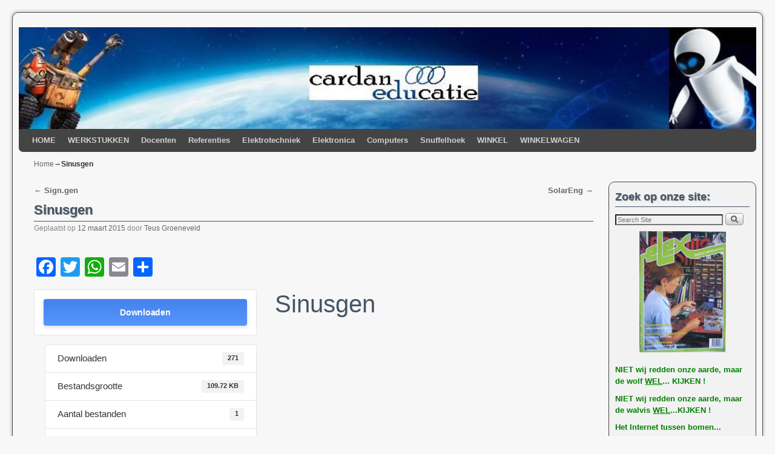

--- FILE ---
content_type: text/html; charset=UTF-8
request_url: https://cardan.nl/download/schema-sinus-generator/
body_size: 17933
content:
<!DOCTYPE html>
<!--[if IE 7]>	<html id="ie7" lang="nl-NL"> <![endif]-->
<!--[if IE 8]>	<html id="ie8" lang="nl-NL"> <![endif]-->
<!--[if IE 9]>	<html id="ie9" lang="nl-NL"> <![endif]-->
<!--[if !(IE 6) | !(IE 7) | !(IE 8) ] | !(IE 9) ><!-->	<html lang="nl-NL"> <!--<![endif]-->
<head>
<meta charset="UTF-8" />
<meta name='viewport' content='width=device-width, initial-scale=1.0, maximum-scale=2.0, user-scalable=yes' />
<title>Sinusgen | </title>

<link rel="profile" href="https://gmpg.org/xfn/11" />
<link rel="pingback" href="https://cardan.nl/xmlrpc.php" />
<!--[if lt IE 9]>
<script src="https://cardan.nl/wp-content/themes/weaver-ii/js/html5.js" type="text/javascript"></script>
<![endif]-->

<script type="text/javascript">var weaverIsMobile=false;var weaverIsSimMobile=false;var weaverIsStacked=false;var weaverThemeWidth=1920;var weaverMenuThreshold=640;var weaverHideMenuBar=false;var weaverMobileDisabled=false;var weaverFlowToBottom=false;var weaverHideTooltip=false;var weaverUseSuperfish=false;</script>
<meta name='robots' content='max-image-preview:large' />
<link rel='dns-prefetch' href='//static.addtoany.com' />
<link rel="alternate" type="application/rss+xml" title=" &raquo; feed" href="https://cardan.nl/feed/" />
<link rel="alternate" type="application/rss+xml" title=" &raquo; reacties feed" href="https://cardan.nl/comments/feed/" />
<link rel="alternate" title="oEmbed (JSON)" type="application/json+oembed" href="https://cardan.nl/wp-json/oembed/1.0/embed?url=https%3A%2F%2Fcardan.nl%2Fdownload%2Fschema-sinus-generator%2F" />
<link rel="alternate" title="oEmbed (XML)" type="text/xml+oembed" href="https://cardan.nl/wp-json/oembed/1.0/embed?url=https%3A%2F%2Fcardan.nl%2Fdownload%2Fschema-sinus-generator%2F&#038;format=xml" />
<style id='wp-img-auto-sizes-contain-inline-css' type='text/css'>
img:is([sizes=auto i],[sizes^="auto," i]){contain-intrinsic-size:3000px 1500px}
/*# sourceURL=wp-img-auto-sizes-contain-inline-css */
</style>
<link rel='stylesheet' id='weaverii-main-style-sheet-css' href='https://cardan.nl/wp-content/themes/weaver-ii/style.min.css?ver=2.1.12' type='text/css' media='all' />
<link rel='stylesheet' id='weaverii-mobile-style-sheet-css' href='https://cardan.nl/wp-content/themes/weaver-ii/style-mobile.min.css?ver=2.1.12' type='text/css' media='all' />
<style id='wp-emoji-styles-inline-css' type='text/css'>

	img.wp-smiley, img.emoji {
		display: inline !important;
		border: none !important;
		box-shadow: none !important;
		height: 1em !important;
		width: 1em !important;
		margin: 0 0.07em !important;
		vertical-align: -0.1em !important;
		background: none !important;
		padding: 0 !important;
	}
/*# sourceURL=wp-emoji-styles-inline-css */
</style>
<link rel='stylesheet' id='wp-block-library-css' href='https://cardan.nl/wp-includes/css/dist/block-library/style.min.css?ver=70369f23ee75bb392fc813f383ae8331' type='text/css' media='all' />
<style id='global-styles-inline-css' type='text/css'>
:root{--wp--preset--aspect-ratio--square: 1;--wp--preset--aspect-ratio--4-3: 4/3;--wp--preset--aspect-ratio--3-4: 3/4;--wp--preset--aspect-ratio--3-2: 3/2;--wp--preset--aspect-ratio--2-3: 2/3;--wp--preset--aspect-ratio--16-9: 16/9;--wp--preset--aspect-ratio--9-16: 9/16;--wp--preset--color--black: #000000;--wp--preset--color--cyan-bluish-gray: #abb8c3;--wp--preset--color--white: #ffffff;--wp--preset--color--pale-pink: #f78da7;--wp--preset--color--vivid-red: #cf2e2e;--wp--preset--color--luminous-vivid-orange: #ff6900;--wp--preset--color--luminous-vivid-amber: #fcb900;--wp--preset--color--light-green-cyan: #7bdcb5;--wp--preset--color--vivid-green-cyan: #00d084;--wp--preset--color--pale-cyan-blue: #8ed1fc;--wp--preset--color--vivid-cyan-blue: #0693e3;--wp--preset--color--vivid-purple: #9b51e0;--wp--preset--gradient--vivid-cyan-blue-to-vivid-purple: linear-gradient(135deg,rgb(6,147,227) 0%,rgb(155,81,224) 100%);--wp--preset--gradient--light-green-cyan-to-vivid-green-cyan: linear-gradient(135deg,rgb(122,220,180) 0%,rgb(0,208,130) 100%);--wp--preset--gradient--luminous-vivid-amber-to-luminous-vivid-orange: linear-gradient(135deg,rgb(252,185,0) 0%,rgb(255,105,0) 100%);--wp--preset--gradient--luminous-vivid-orange-to-vivid-red: linear-gradient(135deg,rgb(255,105,0) 0%,rgb(207,46,46) 100%);--wp--preset--gradient--very-light-gray-to-cyan-bluish-gray: linear-gradient(135deg,rgb(238,238,238) 0%,rgb(169,184,195) 100%);--wp--preset--gradient--cool-to-warm-spectrum: linear-gradient(135deg,rgb(74,234,220) 0%,rgb(151,120,209) 20%,rgb(207,42,186) 40%,rgb(238,44,130) 60%,rgb(251,105,98) 80%,rgb(254,248,76) 100%);--wp--preset--gradient--blush-light-purple: linear-gradient(135deg,rgb(255,206,236) 0%,rgb(152,150,240) 100%);--wp--preset--gradient--blush-bordeaux: linear-gradient(135deg,rgb(254,205,165) 0%,rgb(254,45,45) 50%,rgb(107,0,62) 100%);--wp--preset--gradient--luminous-dusk: linear-gradient(135deg,rgb(255,203,112) 0%,rgb(199,81,192) 50%,rgb(65,88,208) 100%);--wp--preset--gradient--pale-ocean: linear-gradient(135deg,rgb(255,245,203) 0%,rgb(182,227,212) 50%,rgb(51,167,181) 100%);--wp--preset--gradient--electric-grass: linear-gradient(135deg,rgb(202,248,128) 0%,rgb(113,206,126) 100%);--wp--preset--gradient--midnight: linear-gradient(135deg,rgb(2,3,129) 0%,rgb(40,116,252) 100%);--wp--preset--font-size--small: 13px;--wp--preset--font-size--medium: 20px;--wp--preset--font-size--large: 36px;--wp--preset--font-size--x-large: 42px;--wp--preset--spacing--20: 0.44rem;--wp--preset--spacing--30: 0.67rem;--wp--preset--spacing--40: 1rem;--wp--preset--spacing--50: 1.5rem;--wp--preset--spacing--60: 2.25rem;--wp--preset--spacing--70: 3.38rem;--wp--preset--spacing--80: 5.06rem;--wp--preset--shadow--natural: 6px 6px 9px rgba(0, 0, 0, 0.2);--wp--preset--shadow--deep: 12px 12px 50px rgba(0, 0, 0, 0.4);--wp--preset--shadow--sharp: 6px 6px 0px rgba(0, 0, 0, 0.2);--wp--preset--shadow--outlined: 6px 6px 0px -3px rgb(255, 255, 255), 6px 6px rgb(0, 0, 0);--wp--preset--shadow--crisp: 6px 6px 0px rgb(0, 0, 0);}:where(.is-layout-flex){gap: 0.5em;}:where(.is-layout-grid){gap: 0.5em;}body .is-layout-flex{display: flex;}.is-layout-flex{flex-wrap: wrap;align-items: center;}.is-layout-flex > :is(*, div){margin: 0;}body .is-layout-grid{display: grid;}.is-layout-grid > :is(*, div){margin: 0;}:where(.wp-block-columns.is-layout-flex){gap: 2em;}:where(.wp-block-columns.is-layout-grid){gap: 2em;}:where(.wp-block-post-template.is-layout-flex){gap: 1.25em;}:where(.wp-block-post-template.is-layout-grid){gap: 1.25em;}.has-black-color{color: var(--wp--preset--color--black) !important;}.has-cyan-bluish-gray-color{color: var(--wp--preset--color--cyan-bluish-gray) !important;}.has-white-color{color: var(--wp--preset--color--white) !important;}.has-pale-pink-color{color: var(--wp--preset--color--pale-pink) !important;}.has-vivid-red-color{color: var(--wp--preset--color--vivid-red) !important;}.has-luminous-vivid-orange-color{color: var(--wp--preset--color--luminous-vivid-orange) !important;}.has-luminous-vivid-amber-color{color: var(--wp--preset--color--luminous-vivid-amber) !important;}.has-light-green-cyan-color{color: var(--wp--preset--color--light-green-cyan) !important;}.has-vivid-green-cyan-color{color: var(--wp--preset--color--vivid-green-cyan) !important;}.has-pale-cyan-blue-color{color: var(--wp--preset--color--pale-cyan-blue) !important;}.has-vivid-cyan-blue-color{color: var(--wp--preset--color--vivid-cyan-blue) !important;}.has-vivid-purple-color{color: var(--wp--preset--color--vivid-purple) !important;}.has-black-background-color{background-color: var(--wp--preset--color--black) !important;}.has-cyan-bluish-gray-background-color{background-color: var(--wp--preset--color--cyan-bluish-gray) !important;}.has-white-background-color{background-color: var(--wp--preset--color--white) !important;}.has-pale-pink-background-color{background-color: var(--wp--preset--color--pale-pink) !important;}.has-vivid-red-background-color{background-color: var(--wp--preset--color--vivid-red) !important;}.has-luminous-vivid-orange-background-color{background-color: var(--wp--preset--color--luminous-vivid-orange) !important;}.has-luminous-vivid-amber-background-color{background-color: var(--wp--preset--color--luminous-vivid-amber) !important;}.has-light-green-cyan-background-color{background-color: var(--wp--preset--color--light-green-cyan) !important;}.has-vivid-green-cyan-background-color{background-color: var(--wp--preset--color--vivid-green-cyan) !important;}.has-pale-cyan-blue-background-color{background-color: var(--wp--preset--color--pale-cyan-blue) !important;}.has-vivid-cyan-blue-background-color{background-color: var(--wp--preset--color--vivid-cyan-blue) !important;}.has-vivid-purple-background-color{background-color: var(--wp--preset--color--vivid-purple) !important;}.has-black-border-color{border-color: var(--wp--preset--color--black) !important;}.has-cyan-bluish-gray-border-color{border-color: var(--wp--preset--color--cyan-bluish-gray) !important;}.has-white-border-color{border-color: var(--wp--preset--color--white) !important;}.has-pale-pink-border-color{border-color: var(--wp--preset--color--pale-pink) !important;}.has-vivid-red-border-color{border-color: var(--wp--preset--color--vivid-red) !important;}.has-luminous-vivid-orange-border-color{border-color: var(--wp--preset--color--luminous-vivid-orange) !important;}.has-luminous-vivid-amber-border-color{border-color: var(--wp--preset--color--luminous-vivid-amber) !important;}.has-light-green-cyan-border-color{border-color: var(--wp--preset--color--light-green-cyan) !important;}.has-vivid-green-cyan-border-color{border-color: var(--wp--preset--color--vivid-green-cyan) !important;}.has-pale-cyan-blue-border-color{border-color: var(--wp--preset--color--pale-cyan-blue) !important;}.has-vivid-cyan-blue-border-color{border-color: var(--wp--preset--color--vivid-cyan-blue) !important;}.has-vivid-purple-border-color{border-color: var(--wp--preset--color--vivid-purple) !important;}.has-vivid-cyan-blue-to-vivid-purple-gradient-background{background: var(--wp--preset--gradient--vivid-cyan-blue-to-vivid-purple) !important;}.has-light-green-cyan-to-vivid-green-cyan-gradient-background{background: var(--wp--preset--gradient--light-green-cyan-to-vivid-green-cyan) !important;}.has-luminous-vivid-amber-to-luminous-vivid-orange-gradient-background{background: var(--wp--preset--gradient--luminous-vivid-amber-to-luminous-vivid-orange) !important;}.has-luminous-vivid-orange-to-vivid-red-gradient-background{background: var(--wp--preset--gradient--luminous-vivid-orange-to-vivid-red) !important;}.has-very-light-gray-to-cyan-bluish-gray-gradient-background{background: var(--wp--preset--gradient--very-light-gray-to-cyan-bluish-gray) !important;}.has-cool-to-warm-spectrum-gradient-background{background: var(--wp--preset--gradient--cool-to-warm-spectrum) !important;}.has-blush-light-purple-gradient-background{background: var(--wp--preset--gradient--blush-light-purple) !important;}.has-blush-bordeaux-gradient-background{background: var(--wp--preset--gradient--blush-bordeaux) !important;}.has-luminous-dusk-gradient-background{background: var(--wp--preset--gradient--luminous-dusk) !important;}.has-pale-ocean-gradient-background{background: var(--wp--preset--gradient--pale-ocean) !important;}.has-electric-grass-gradient-background{background: var(--wp--preset--gradient--electric-grass) !important;}.has-midnight-gradient-background{background: var(--wp--preset--gradient--midnight) !important;}.has-small-font-size{font-size: var(--wp--preset--font-size--small) !important;}.has-medium-font-size{font-size: var(--wp--preset--font-size--medium) !important;}.has-large-font-size{font-size: var(--wp--preset--font-size--large) !important;}.has-x-large-font-size{font-size: var(--wp--preset--font-size--x-large) !important;}
/*# sourceURL=global-styles-inline-css */
</style>

<style id='classic-theme-styles-inline-css' type='text/css'>
/*! This file is auto-generated */
.wp-block-button__link{color:#fff;background-color:#32373c;border-radius:9999px;box-shadow:none;text-decoration:none;padding:calc(.667em + 2px) calc(1.333em + 2px);font-size:1.125em}.wp-block-file__button{background:#32373c;color:#fff;text-decoration:none}
/*# sourceURL=/wp-includes/css/classic-themes.min.css */
</style>
<link rel='stylesheet' id='contact-form-7-css' href='https://cardan.nl/wp-content/plugins/contact-form-7/includes/css/styles.css?ver=6.1.4' type='text/css' media='all' />
<link rel='stylesheet' id='wpdm-fonticon-css' href='https://cardan.nl/wp-content/plugins/download-manager/assets/wpdm-iconfont/css/wpdm-icons.css?ver=70369f23ee75bb392fc813f383ae8331' type='text/css' media='all' />
<link rel='stylesheet' id='wpdm-front-css' href='https://cardan.nl/wp-content/plugins/download-manager/assets/css/front.min.css?ver=70369f23ee75bb392fc813f383ae8331' type='text/css' media='all' />
<link rel='stylesheet' id='slideshow-jquery-image-gallery-stylesheet_functional-css' href='https://cardan.nl/wp-content/plugins/slideshow-jquery-image-gallery/style/SlideshowPlugin/functional.css?ver=2.3.1' type='text/css' media='all' />
<link rel='stylesheet' id='slideshow-jquery-image-gallery-ajax-stylesheet_style-light-css' href='https://cardan.nl/wp-admin/admin-ajax.php?action=slideshow_jquery_image_gallery_load_stylesheet&#038;style=style-light&#038;ver=2.3.1' type='text/css' media='all' />
<link rel='stylesheet' id='slideshow-jquery-image-gallery-ajax-stylesheet_style-dark-css' href='https://cardan.nl/wp-admin/admin-ajax.php?action=slideshow_jquery_image_gallery_load_stylesheet&#038;style=style-dark&#038;ver=2.3.1' type='text/css' media='all' />
<link rel='stylesheet' id='slideshow-jquery-image-gallery-ajax-stylesheet_slideshow-jquery-image-gallery-custom-styles_1-css' href='https://cardan.nl/wp-admin/admin-ajax.php?action=slideshow_jquery_image_gallery_load_stylesheet&#038;style=slideshow-jquery-image-gallery-custom-styles_1&#038;ver=1425214999' type='text/css' media='all' />
<link rel='stylesheet' id='pac-styles-css' href='https://cardan.nl/wp-content/plugins/woocommerce-product-archive-customiser/assets/css/pac.css?ver=70369f23ee75bb392fc813f383ae8331' type='text/css' media='all' />
<link rel='stylesheet' id='pac-layout-styles-css' href='https://cardan.nl/wp-content/plugins/woocommerce-product-archive-customiser/assets/css/layout.css?ver=70369f23ee75bb392fc813f383ae8331' type='text/css' media='only screen and (min-width: 768px)' />
<link rel='stylesheet' id='pdc-layout-styles-css' href='https://cardan.nl/wp-content/plugins/woocommerce-product-details-customiser/assets/css/layout.css?ver=70369f23ee75bb392fc813f383ae8331' type='text/css' media='only screen and (min-width: 768px)' />
<link rel='stylesheet' id='woocommerce-layout-css' href='https://cardan.nl/wp-content/plugins/woocommerce/assets/css/woocommerce-layout.css?ver=10.3.7' type='text/css' media='all' />
<link rel='stylesheet' id='woocommerce-smallscreen-css' href='https://cardan.nl/wp-content/plugins/woocommerce/assets/css/woocommerce-smallscreen.css?ver=10.3.7' type='text/css' media='only screen and (max-width: 768px)' />
<link rel='stylesheet' id='woocommerce-general-css' href='https://cardan.nl/wp-content/plugins/woocommerce/assets/css/woocommerce.css?ver=10.3.7' type='text/css' media='all' />
<style id='woocommerce-inline-inline-css' type='text/css'>
.woocommerce form .form-row .required { visibility: visible; }
/*# sourceURL=woocommerce-inline-inline-css */
</style>
<link rel='stylesheet' id='brands-styles-css' href='https://cardan.nl/wp-content/plugins/woocommerce/assets/css/brands.css?ver=10.3.7' type='text/css' media='all' />
<link rel='stylesheet' id='addtoany-css' href='https://cardan.nl/wp-content/plugins/add-to-any/addtoany.min.css?ver=1.16' type='text/css' media='all' />
<script type="text/javascript" src="https://cardan.nl/wp-includes/js/jquery/jquery.min.js?ver=3.7.1" id="jquery-core-js"></script>
<script type="text/javascript" src="https://cardan.nl/wp-includes/js/jquery/jquery-migrate.min.js?ver=3.4.1" id="jquery-migrate-js"></script>
<script type="text/javascript" id="addtoany-core-js-before">
/* <![CDATA[ */
window.a2a_config=window.a2a_config||{};a2a_config.callbacks=[];a2a_config.overlays=[];a2a_config.templates={};a2a_localize = {
	Share: "Delen",
	Save: "Opslaan",
	Subscribe: "Inschrijven",
	Email: "E-mail",
	Bookmark: "Bookmark",
	ShowAll: "Alles weergeven",
	ShowLess: "Niet alles weergeven",
	FindServices: "Vind dienst(en)",
	FindAnyServiceToAddTo: "Vind direct een dienst om aan toe te voegen",
	PoweredBy: "Mede mogelijk gemaakt door",
	ShareViaEmail: "Delen per e-mail",
	SubscribeViaEmail: "Abonneren via e-mail",
	BookmarkInYourBrowser: "Bookmark in je browser",
	BookmarkInstructions: "Druk op Ctrl+D of \u2318+D om deze pagina te bookmarken",
	AddToYourFavorites: "Voeg aan je favorieten toe",
	SendFromWebOrProgram: "Stuur vanuit elk e-mailadres of e-mail programma",
	EmailProgram: "E-mail programma",
	More: "Meer&#8230;",
	ThanksForSharing: "Bedankt voor het delen!",
	ThanksForFollowing: "Dank voor het volgen!"
};


//# sourceURL=addtoany-core-js-before
/* ]]> */
</script>
<script type="text/javascript" defer src="https://static.addtoany.com/menu/page.js" id="addtoany-core-js"></script>
<script type="text/javascript" defer src="https://cardan.nl/wp-content/plugins/add-to-any/addtoany.min.js?ver=1.1" id="addtoany-jquery-js"></script>
<script type="text/javascript" src="https://cardan.nl/wp-content/plugins/download-manager/assets/js/wpdm.min.js?ver=70369f23ee75bb392fc813f383ae8331" id="wpdm-frontend-js-js"></script>
<script type="text/javascript" id="wpdm-frontjs-js-extra">
/* <![CDATA[ */
var wpdm_url = {"home":"https://cardan.nl/","site":"https://cardan.nl/","ajax":"https://cardan.nl/wp-admin/admin-ajax.php"};
var wpdm_js = {"spinner":"\u003Ci class=\"wpdm-icon wpdm-sun wpdm-spin\"\u003E\u003C/i\u003E","client_id":"27c6b075aa67660294b0e1a4af5aefea"};
var wpdm_strings = {"pass_var":"Wachtwoord geverifieerd!","pass_var_q":"Klik op de volgende knop om te beginnen met downloaden.","start_dl":"Start download"};
//# sourceURL=wpdm-frontjs-js-extra
/* ]]> */
</script>
<script type="text/javascript" src="https://cardan.nl/wp-content/plugins/download-manager/assets/js/front.min.js?ver=3.3.40" id="wpdm-frontjs-js"></script>
<script type="text/javascript" src="https://cardan.nl/wp-content/plugins/woocommerce/assets/js/jquery-blockui/jquery.blockUI.min.js?ver=2.7.0-wc.10.3.7" id="wc-jquery-blockui-js" defer="defer" data-wp-strategy="defer"></script>
<script type="text/javascript" src="https://cardan.nl/wp-content/plugins/woocommerce/assets/js/js-cookie/js.cookie.min.js?ver=2.1.4-wc.10.3.7" id="wc-js-cookie-js" defer="defer" data-wp-strategy="defer"></script>
<script type="text/javascript" id="woocommerce-js-extra">
/* <![CDATA[ */
var woocommerce_params = {"ajax_url":"/wp-admin/admin-ajax.php","wc_ajax_url":"/?wc-ajax=%%endpoint%%","i18n_password_show":"Show password","i18n_password_hide":"Hide password"};
//# sourceURL=woocommerce-js-extra
/* ]]> */
</script>
<script type="text/javascript" src="https://cardan.nl/wp-content/plugins/woocommerce/assets/js/frontend/woocommerce.min.js?ver=10.3.7" id="woocommerce-js" defer="defer" data-wp-strategy="defer"></script>
<link rel="https://api.w.org/" href="https://cardan.nl/wp-json/" /><link rel="canonical" href="https://cardan.nl/download/schema-sinus-generator/" />
		<script type="text/javascript">
			var _statcounter = _statcounter || [];
			_statcounter.push({"tags": {"author": "cardano"}});
		</script>
		
<!-- This site is using Weaver II 2.1.12 (61) subtheme: Shadows -->
<style type="text/css">
/* Weaver II styles - Version 61 */
a {color:#666666;}
a:visited {color:#555555;}
a:hover {color:#4448BD;}
.entry-title a {color:#445566;}
.entry-title a {text-shadow:1px 1px 1px #999;}
.entry-title a:visited {color:#445566;}
.entry-title a:visited {text-shadow:1px 1px 1px #999;}
.entry-title a:hover {text-shadow:1px 1px 1px #999;}
.entry-meta a, .entry-utility a {color:#666666;}
.entry-meta a:visited, .entry-utility a:visited {color:#555555;}
.entry-meta a:hover, .entry-utility a:hover {color:#4448BD;}
.widget-area a {color:#666666;}
.widget-area a:visited {color:#555555;}
.widget-area a:hover {color:#4448BD;}
#wrapper {border: 1px solid #444444;}
#sidebar_primary,#sidebar_right,#sidebar_left,.sidebar_top,.sidebar_bottom,.sidebar_extra,#first,#second,#third,#fourth, .mobile_widget_area {border: 1px solid #444444;}
#wrapper, #branding, #colophon, .commentlist li.comment, #respond, #sidebar_primary,#sidebar_right,#sidebar_left,.sidebar_top,.sidebar_bottom,.sidebar_extra,#first,#second,#third,#fourth,.mobile_widget_area {-moz-border-radius: 10px; -webkit-border-radius: 10px; border-radius: 10px;}
#sidebar_wrap_right.right-1-col,#sidebar_wrap_right.right-2-col,#sidebar_wrap_right.right-2-col-bottom,
#sidebar_wrap_left.left-1-col,#sidebar_wrap_left.left-2-col,#sidebar_wrap_left.left-2-col-bottom,#sidebar_wrap_left,#sidebar_wrap_right
{-moz-border-radius: 10px; -webkit-border-radius: 10px; border-radius: 10px;}
.commentlist li.comment .comment-meta {-moz-border-radius-topleft: 7px; -moz-border-radius-topright: 7px;
 -webkit-border-top-left-radius: 7px; -webkit-border-top-right-radius: 7px; border-top-left-radius: 7px; border-top-right-radius: 7px;}
#access {-moz-border-radius-bottomleft: 7px; -moz-border-radius-bottomright: 7px;
 -webkit-border-bottom-left-radius: 7px; -webkit-border-bottom-right-radius: 7px; border-bottom-left-radius: 7px; border-bottom-right-radius: 7px;}
#access2 {-moz-border-radius-topleft: 7px; -moz-border-radius-topright: 7px;
 -webkit-border-top-left-radius: 7px; -webkit-border-top-right-radius: 7px; border-top-left-radius: 7px; border-top-right-radius: 7px;}
#wrapper {-webkit-box-shadow: 0 0 3px 3px rgba(0,0,0,0.25); -moz-box-shadow: 0 0 3px 3px rgba(0,0,0,0.25); box-shadow: 0 0 3px 3px rgba(127,127,127,0.25);}
#wrapper{max-width:1920px;}
#sidebar_primary,.mobile_widget_area {background-color:#F2F2F2;}
#sidebar_right {background-color:#F2F2F2;}
#sidebar_left {background-color:#F2F2F2;}
.sidebar_top,.sidebar_extra {background-color:#F2F2F2;}
.sidebar_bottom {background-color:#F2F2F2;}
#first,#second,#third,#fourth {background-color:transparent;}
.widget {background-color:transparent;}
#container_wrap.right-1-col{width:80.000%;} #sidebar_wrap_right.right-1-col{width:20.000%;} 
#container_wrap.right-2-col, #container_wrap.right-2-col-bottom{width:80.000%;} #sidebar_wrap_right.right-2-col, #sidebar_wrap_right.right-2-col-bottom{width:20.000%;}
#container_wrap.left-1-col{width:80.000%;} #sidebar_wrap_left.left-1-col{width:20.000%;}
#container_wrap.left-2-col, #container_wrap.left-2-col-bottom{width:80.000%;} #sidebar_wrap_left.left-2-col,#sidebar_wrap_left.left-2-col-bottom{width:20.000%;}
#container_wrap{width:60.000%;} #sidebar_wrap_left{width:20.000%;} #sidebar_wrap_right{width:20.000%;}
#sidebar_wrap_2_left_left, #sidebar_wrap_2_right_left {width:54.000%;margin-right:1%;}
#sidebar_wrap_2_left_right, #sidebar_wrap_2_right_right {width:45.000%;}
@media only screen and (max-width:640px) { /* header widget area mobile rules */
} /* end mobile rules */
#main {padding: 10px 0 0 0;}
#site-description {font-size:200.000%;}
#site-info {width:80%;}
.menu_bar a, .mobile_menu_bar a {font-weight:bold;}
.menu_bar, .menu_bar a,.menu_bar a:visited,.mobile_menu_bar a {color:#D0D0D0;}
.menu_bar li:hover > a, .menu_bar a:focus {background-color:#4239BF;}
.menu_bar li:hover > a, .menu_bar a:focus {color:#888888;}
.menu_bar ul ul a {background-color:#4F4F4F;}
.menu_bar ul ul a,.menu_bar ul ul a:visited {color:#D0D0D0;}
.menu_bar ul ul :hover > a {background-color:#222222;}
.menu_bar ul ul :hover > a {color:#888888;}
.menu_bar, .mobile_menu_bar, .menu-add {background-color:#444444;}
.mobile-menu-link {border-color:#D0D0D0;}
.widget-area .menu-vertical,.menu-vertical {clear:both;background-color:transparent;margin:0;width:100%;overflow:hidden;border-bottom:3px solid #D0D0D0;border-top:1px solid #D0D0D0;}
.widget-area .menu-vertical ul, .menu-vertical ul {margin: 0; padding: 0; list-style-type: none;  list-style-image:none;font-family: inherit;}
.widget-area .menu-vertical li a, .widget-area .menu-vertical a:visited, .menu-vertical li a, .menu-vertical a:visited {
color: #D0D0D0;  background-color: #444444; display: block !important; padding: 5px 10px; text-decoration: none; border-top:2px solid #D0D0D0;}
.widget-area .menu-vertical a:hover,.widget-area .menu-vertical a:focus, .menu-vertical a:hover,.menu-vertical a:focus {
color: #888888; background-color: #4239BF;text-decoration: none;}
.widget-area .menu-vertical ul ul li, .menu-vertical ul ul li { margin: 0; }
.widget-area .menu-vertical ul ul a,.menu-vertical ul ul a {color: #D0D0D0; background-color: #444444;
 display: block; padding: 4px 5px 4px 25px; text-decoration: none;border:0;
 border-top:1px solid #D0D0D0;}
.widget-area .menu-vertical ul ul a:hover,#wrap-header .menu-vertical ul ul a:hover,#wrap-header .menu-vertical ul a:hover {color: #888888; background-color: #4239BF; text-decoration: none;}
.widget-area .menu-vertical ul ul ul a,.menu-vertical ul ul ul a {padding: 4px 5px 4px 35px;}
.widget-area .menu-vertical ul ul ul a,.menu-vertical ul ul ul ul a {padding: 4px 5px 4px 45px;}
.widget-area .menu-vertical ul ul ul ul a,.menu-vertical ul ul ul ul ul a {padding: 4px 5px 4px 55px;}
.menu_bar .current_page_item > a, .menu_bar .current-menu-item > a, .menu_bar .current-cat > a, .menu_bar .current_page_ancestor > a,.menu_bar .current-category-ancestor > a, .menu_bar .current-menu-ancestor > a, .menu_bar .current-menu-parent > a, .menu_bar .current-category-parent > a,.menu-vertical .current_page_item > a, .menu-vertical .current-menu-item > a, .menu-vertical .current-cat > a, .menu-vertical .current_page_ancestor > a, .menu-vertical .current-category-ancestor > a, .menu-vertical .current-menu-ancestor > a, .menu-vertical .current-menu-parent > a, .menu-vertical .current-category-parent > a,.widget-area .menu-vertical .current_page_item > a, .widget-area .menu-vertical .current-menu-item > a, .widget-area .menu-vertical .current-cat > a, .widget-area .menu-vertical .current_page_ancestor > a {color:#FFFFFE !important;}
.entry-title {border-bottom: 1px solid #445566;}
#content, .entry-content h1, .entry-content h2 {color:#333333;}
#content h1, #content h2, #content h3, #content h4, #content h5, #content h6, #content dt, #content th,
h1, h2, h3, h4, h5, h6,#author-info h2 {color:#445566;}
#content h1.entry-title {color:#445566;}
#content h1.entry-title {text-shadow:1px 1px 1px #999;}
.commentlist li.comment, #respond {background-color:transparent;}
.wp-caption p.wp-caption-text, #content .gallery .gallery-caption,.entry-attachment .entry-caption {color:#333333;}
#content img.size-full, #content img.size-large, #content img.size-medium, #content img.size-thumbnail, #content .attachment-thumbnail, #content .gallery img,#content .gallery-thumb img,.entry-attachment img, #content .wp-caption img, #content img.wp-post-image,#content img[class*="wp-image-"],#author-avatar img,img.avatar {background-color:transparent;}
.home .sticky, #container.page-with-posts .sticky, #container.index-posts .sticky {background-color:#E3E3E3;}
.entry-meta, .entry-content label, .entry-utility {color:#888888;}
body {font-size:11px;}
body {font-family:Arial,Helvetica,sans-serif;}
body {background-color:#F7F7F7;}
body {color:#333333;}
#wrapper {background-color:#F7F7F7;}
#main {background-color:#F7F7F7;}
#container {background-color:transparent;}
#content {background-color:#F7F7F7;}
#content .post,.post {background-color:transparent;}
#branding {background-color:transparent;}
#colophon {background-color:#F7F7F7;}
hr {background-color:#444444;}
.entry-meta {background-color:transparent;}
.entry-utility {background-color:transparent;}
input, textarea, ins, pre {background-color:#F0F0F0;}
.widget {color:#333333;}
.widget-title {border-bottom: 1px solid #445566; margin-bottom:5px;padding-bottom:3px;}
.widget-title, .widget_search label, #wp-calendar caption {color: #445566;}
.widget-title{text-shadow:1px 1px 1px #999; font-size:140%;margin-bottom:10px; }
#site-title a {color:#000000;}
#site-title, #site-title a{text-shadow:1px 1px 1px #999;}
#site-description {color:#666666;}
/* Weaver II Mobile Device Options */
.weaver-any-mobile  #main a, .weaver-any-mobile  #mobile-widget-area a, .weaver-any-mobile  .sidebar_top a, .weaver-any-mobile  .sidebar_bottom a, .weaver-any-mobile  .sidebar_extra a {text-decoration: underline !important;}
@media only screen and (max-width:768px) and (orientation:portrait) {body {padding: 0px !important;}}
@media only screen and (max-width:640px) {
#main a, #mobile-widget-area a, .sidebar_top a, .sidebar_bottom a, .sidebar_extra a{text-decoration: underline !important;}
}
@media only screen and (max-width: 580px) {
}

/* end Weaver II CSS */
</style> <!-- end of main options style section -->


<!--[if lte IE 8]>
<style type="text/css" media="screen">
#content img.size-thumbnail,#content img.size-medium,#content img.size-large,#content img.size-full,#content img.attachment-thumbnail,
#content img.wp-post-image,img.avatar,.format-chat img.format-chat-icon,
#wrapper,#branding,#colophon,#content, #content .post,
#sidebar_primary,#sidebar_right,#sidebar_left,.sidebar_top,.sidebar_bottom,.sidebar_extra,
#first,#second,#third,#fourth,
#commentform input:focus,#commentform textarea:focus,#respond input#submit {
		behavior: url(https://cardan.nl/wp-content/themes/weaver-ii/js/PIE/PIE.php) !important; position:relative;
}
</style>
<![endif]-->

<!-- End of Weaver II options -->
	<noscript><style>.woocommerce-product-gallery{ opacity: 1 !important; }</style></noscript>
	<link rel='stylesheet' id='wc-blocks-style-css' href='https://cardan.nl/wp-content/plugins/woocommerce/assets/client/blocks/wc-blocks.css?ver=wc-10.3.7' type='text/css' media='all' />
<link rel='stylesheet' id='daves-wordpress-live-search-css' href='https://cardan.nl/wp-content/plugins/daves-wordpress-live-search/css/daves-wordpress-live-search_default_gray.css?ver=70369f23ee75bb392fc813f383ae8331' type='text/css' media='all' />
<style type="text/css">
.woocommerce a.button, .woocommerce button.button, .woocommerce input.button, .woocommerce #respond input#submit, .woocommerce #content input.button, .woocommerce-page a.button, .woocommerce-page button.button, .woocommerce-page input.button, .woocommerce-page #respond input#submit, .woocommerce-page #content input.button {
    font-weight: ;
    border-radius: 6px;
    color: #000000;
    border: 0px solid #0C41C9;
    background: -moz-linear-gradient(center top , #ffffff 0%, #ffffff 100%) repeat scroll 0% 0% transparent;
}

.woocommerce a.button:hover, .woocommerce button.button:hover, .woocommerce input.button:hover, .woocommerce #respond input#submit:hover, .woocommerce #content input.button:hover, .woocommerce-page a.button:hover, .woocommerce-page button.button:hover, .woocommerce-page input.button:hover, .woocommerce-page #respond input#submit:hover, .woocommerce-page #content input.button:hover {
    background: -moz-linear-gradient(center top , #ffffff 0%, #ffffff 100%) repeat scroll 0% 0% transparent;
}

.woocommerce span.onsale, .woocommerce-page span.onsale {
    background: -moz-linear-gradient(center top , #ffffff 0%, #ffffff 100%) repeat scroll 0% 0% transparent;
}
.woocommerce ul.products li.product .price, .woocommerce-page ul.products li.product .price {
    color: #0A7313;
	font-size: 14px;
    font-weight: regular;
}
.woocommerce ul.products li.product a img, .woocommerce-page ul.products li.product a img {
    box-shadow: 0px 1px 2px 0px {{si_box_shadow_color}};
}
.woocommerce .star-rating, .woocommerce-page .star-rating {
color: #ffffff;
font-weight:normal;
}
.woocommerce ul.products li.product h3, .woocommerce-page ul.products li.product h3 {
	color: #232085;
	font-size: 13px;
	font-weight: bold;
}
.woocommerce .products ul, .woocommerce ul.products, .woocommerce-page .products ul, .woocommerce-page ul.products {
border: 2px solid #575759;
padding: 10px 10px 10px 10px;
background-color: #F5F5F5;
border-radius: 10px;
}

.woocommerce div.product .product_title, .woocommerce #content div.product .product_title, .woocommerce-page div.product .product_title, .woocommerce-page #content div.product .product_title {
	color: #071C87;
	font-size: 18px;
	font-weight: bold;
}
.woocommerce div.product span.price, .woocommerce div.product p.price, .woocommerce #content div.product span.price, .woocommerce #content div.product p.price, .woocommerce-page div.product span.price, .woocommerce-page div.product p.price, .woocommerce-page #content div.product span.price, .woocommerce-page #content div.product p.price {
    color: #053D04;
    font-size: 18px;
	font-weight: normal;
}
.woocommerce .woocommerce-tabs {
	color: #ffffff;
	width: 20%;
	height: 20%;
	background-color: #ED3752;
	border: 5px solid #ffffff;
	border-radius: 5px;
	padding: 10px 10px 10px 10px;
}
.woocommerce div.product .woocommerce-tabs ul.tabs li, .woocommerce #content div.product .woocommerce-tabs ul.tabs li, .woocommerce-page div.product .woocommerce-tabs ul.tabs li, .woocommerce-page #content div.product .woocommerce-tabs ul.tabs li {
    border: 1px solid #ffffff;
    background: -moz-linear-gradient(center top , #ffffff 0%, #ffffff 100%) repeat scroll 0% 0% transparent;
	height: 10px;
}
.woocommerce #content div.product div.images, .woocommerce div.product div.images, .woocommerce-page #content div.product div.images, .woocommerce-page div.product div.images {
    float: left;
    width: 25%;
	height: 25%;
}
.woocommerce #review_form #respond p, .woocommerce-page #review_form #respond p {
	color: #ffffff;
	font-weight: ;
	font-size: 0px;
}
.woocommerce p.stars a.star-1, .woocommerce-page p.stars a.star-1, .woocommerce p.stars a.star-2, .woocommerce-page p.stars a.star-2,.woocommerce p.stars a.star-3, .woocommerce-page p.stars a.star-3,.woocommerce p.stars a.star-4, .woocommerce-page p.stars a.star-4,.woocommerce p.stars a.star-5, .woocommerce-page p.stars a.star-5 {

color: #ffffff;
font-size: 0px;
font-weight: normal;
}

</style>
		<style type="text/css" id="wp-custom-css">
			/*
Je kunt hier je eigen CSS toevoegen.

Klik op het help icoon om meer te leren.
*/

h2.woocommerce-loop-product__title {
min-height: 45px;
font-size: 13px !important;
}		</style>
		<meta name="generator" content="WordPress Download Manager 3.3.40" />
                <style>
        /* WPDM Link Template Styles */        </style>
                <style>

            :root {
                --color-primary: #4a8eff;
                --color-primary-rgb: 74, 142, 255;
                --color-primary-hover: #4a8eff;
                --color-primary-active: #4a8eff;
                --clr-sec: #6c757d;
                --clr-sec-rgb: 108, 117, 125;
                --clr-sec-hover: #6c757d;
                --clr-sec-active: #6c757d;
                --color-secondary: #6c757d;
                --color-secondary-rgb: 108, 117, 125;
                --color-secondary-hover: #6c757d;
                --color-secondary-active: #6c757d;
                --color-success: #18ce0f;
                --color-success-rgb: 24, 206, 15;
                --color-success-hover: #18ce0f;
                --color-success-active: #18ce0f;
                --color-info: #2CA8FF;
                --color-info-rgb: 44, 168, 255;
                --color-info-hover: #2CA8FF;
                --color-info-active: #2CA8FF;
                --color-warning: #FFB236;
                --color-warning-rgb: 255, 178, 54;
                --color-warning-hover: #FFB236;
                --color-warning-active: #FFB236;
                --color-danger: #ff5062;
                --color-danger-rgb: 255, 80, 98;
                --color-danger-hover: #ff5062;
                --color-danger-active: #ff5062;
                --color-green: #30b570;
                --color-blue: #0073ff;
                --color-purple: #8557D3;
                --color-red: #ff5062;
                --color-muted: rgba(69, 89, 122, 0.6);
                --wpdm-font: "Sen", -apple-system, BlinkMacSystemFont, "Segoe UI", Roboto, Helvetica, Arial, sans-serif, "Apple Color Emoji", "Segoe UI Emoji", "Segoe UI Symbol";
            }

            .wpdm-download-link.btn.btn-primary {
                border-radius: 4px;
            }


        </style>
        </head>

<body data-rsssl=1 class="wp-singular wpdmpro-template-default single single-wpdmpro postid-4086 wp-theme-weaver-ii theme-weaver-ii wc-pac-hide-sale-flash wc-pac-hide-product-count wc-pac-hide-product-sorting wc-pac-hide-add-to-cart wc-pac-hide-rating collateral-product-columns-5 woocommerce-no-js single-author singular not-logged-in weaver-desktop weaver-mobile-smart-nostack">
<a href="#page-bottom" id="page-top">&darr;</a> <!-- add custom CSS to use this page-bottom link -->
<div id="wrapper" class="hfeed">
<div id="wrap-header">
	<header id="branding" role="banner"><div id="branding-content">
		<div id="site-logo"></div>
		<div id="site-logo-link" onclick="location.href='https://cardan.nl/';"></div>

		<div class="title-description title-description-xhtml">
			<h1 id="site-title" ><span><a href="https://cardan.nl/" title="" rel="home"></a></span></h1>
			<h2 id="site-description"> </h2>
		</div>
		<div id="header_image">
                              <img src="https://cardan.nl/wp-content/uploads/cropped-CARDAN-Kopafbeelding1.jpg" width="1023" height="141" alt="" />
        		</div><!-- #header_image -->
	</div></header><!-- #branding-content, #branding -->
<div id="wrap-bottom-menu">
<div id="mobile-bottom-nav" class="mobile_menu_bar" style="padding:5px 10px 5px 10px;clear:both;">
	<div style="margin-bottom:20px;">
<span class="mobile-home-link">
	<a href="https://cardan.nl/" title="" rel="home">Home</a></span>
	<span class="mobile-menu-link"><a href="javascript:void(null);" onclick="weaverii_ToggleMenu(document.getElementById('nav-bottom-menu'), this, 'Menu &darr;', 'Menu &uarr;')">Menu &darr;</a></span></div>
</div>
		<div class="skip-link"><a class="assistive-text" href="#content" title="">Spring naar de primaire inhoud</a></div>
			<div class="skip-link"><a class="assistive-text" href="#sidebar_primary" title="">Spring naar de secundaire inhoud</a></div>
				<div id="nav-bottom-menu"><nav id="access" class="menu_bar" role="navigation">
<div class="menu"><ul id="menu-cardan-educatie" class="menu"><li id="menu-item-442" class="menu-item menu-item-type-post_type menu-item-object-page menu-item-home menu-item-has-children menu-item-442"><a href="https://cardan.nl/">HOME</a>
<ul class="sub-menu">
	<li id="menu-item-6506" class="menu-item menu-item-type-post_type menu-item-object-page menu-item-6506"><a href="https://cardan.nl/docenten/contact/">CONTACT</a></li>
</ul>
</li>
<li id="menu-item-611" class="menu-item menu-item-type-post_type menu-item-object-page menu-item-has-children menu-item-611"><a href="https://cardan.nl/werkstukken/">WERKSTUKKEN</a>
<ul class="sub-menu">
	<li id="menu-item-6267" class="menu-item menu-item-type-post_type menu-item-object-page menu-item-has-children menu-item-6267"><a href="https://cardan.nl/spellen/">Spellen</a>
	<ul class="sub-menu">
		<li id="menu-item-6158" class="menu-item menu-item-type-post_type menu-item-object-page menu-item-6158"><a href="https://cardan.nl/zenuwspiraal/">ZenuwSpiraal</a></li>
		<li id="menu-item-1483" class="menu-item menu-item-type-post_type menu-item-object-page menu-item-1483"><a href="https://cardan.nl/werkstukken/pim-pam-pet/">PimPamPet</a></li>
		<li id="menu-item-962" class="menu-item menu-item-type-post_type menu-item-object-page menu-item-962"><a href="https://cardan.nl/werkstukken/dobbelsteen/">Dobbelsteen</a></li>
	</ul>
</li>
	<li id="menu-item-6266" class="menu-item menu-item-type-post_type menu-item-object-page menu-item-has-children menu-item-6266"><a href="https://cardan.nl/allerlei/">Allerlei</a>
	<ul class="sub-menu">
		<li id="menu-item-7001" class="menu-item menu-item-type-post_type menu-item-object-page menu-item-7001"><a href="https://cardan.nl/liefdesmeter/">LiefdesMeter  / LoveMeter (NIEUW !!!)</a></li>
		<li id="menu-item-963" class="menu-item menu-item-type-post_type menu-item-object-page menu-item-963"><a href="https://cardan.nl/werkstukken/kerstboom/">Kerstboom</a></li>
		<li id="menu-item-968" class="menu-item menu-item-type-post_type menu-item-object-page menu-item-968"><a href="https://cardan.nl/werkstukken/sfeerlicht/">Sfeerlicht</a></li>
		<li id="menu-item-964" class="menu-item menu-item-type-post_type menu-item-object-page menu-item-964"><a href="https://cardan.nl/werkstukken/looplicht-groot/">Looplicht</a></li>
		<li id="menu-item-970" class="menu-item menu-item-type-post_type menu-item-object-page menu-item-970"><a href="https://cardan.nl/werkstukken/sneltester/">SnelTester</a></li>
		<li id="menu-item-965" class="menu-item menu-item-type-post_type menu-item-object-page menu-item-965"><a href="https://cardan.nl/werkstukken/morsezender/">MorseZender</a></li>
		<li id="menu-item-969" class="menu-item menu-item-type-post_type menu-item-object-page menu-item-969"><a href="https://cardan.nl/werkstukken/sirene/">Sirene</a></li>
		<li id="menu-item-971" class="menu-item menu-item-type-post_type menu-item-object-page menu-item-971"><a href="https://cardan.nl/werkstukken/valentijnshart/">Valentijnshart</a></li>
		<li id="menu-item-966" class="menu-item menu-item-type-post_type menu-item-object-page menu-item-966"><a href="https://cardan.nl/werkstukken/naamplaat/">Naamplaat</a></li>
	</ul>
</li>
</ul>
</li>
<li id="menu-item-609" class="menu-item menu-item-type-post_type menu-item-object-page menu-item-609"><a href="https://cardan.nl/docenten-2/">Docenten</a></li>
<li id="menu-item-610" class="menu-item menu-item-type-post_type menu-item-object-page menu-item-610"><a href="https://cardan.nl/docenten/referenties/">Referenties</a></li>
<li id="menu-item-740" class="menu-item menu-item-type-post_type menu-item-object-page menu-item-740"><a href="https://cardan.nl/elektrotechniek/">Elektrotechniek</a></li>
<li id="menu-item-635" class="menu-item menu-item-type-post_type menu-item-object-page menu-item-has-children menu-item-635"><a href="https://cardan.nl/elektronica/">Elektronica</a>
<ul class="sub-menu">
	<li id="menu-item-954" class="menu-item menu-item-type-post_type menu-item-object-page menu-item-has-children menu-item-954"><a href="https://cardan.nl/elektronica/transistor-schakelingen/">Transistor schakelingen</a>
	<ul class="sub-menu">
		<li id="menu-item-957" class="menu-item menu-item-type-post_type menu-item-object-page menu-item-957"><a href="https://cardan.nl/elektronica/transistor-schakelingen/licht/">Licht</a></li>
		<li id="menu-item-956" class="menu-item menu-item-type-post_type menu-item-object-page menu-item-956"><a href="https://cardan.nl/elektronica/transistor-schakelingen/geluid/">Geluid</a></li>
		<li id="menu-item-959" class="menu-item menu-item-type-post_type menu-item-object-page menu-item-959"><a href="https://cardan.nl/elektronica/transistor-schakelingen/zenders-en-ontvangers/">Zenders en Ontvangers</a></li>
		<li id="menu-item-958" class="menu-item menu-item-type-post_type menu-item-object-page menu-item-958"><a href="https://cardan.nl/elektronica/transistor-schakelingen/metaaldetectors/">Metaaldetectors</a></li>
		<li id="menu-item-955" class="menu-item menu-item-type-post_type menu-item-object-page menu-item-955"><a href="https://cardan.nl/elektronica/transistor-schakelingen/allerlei/">Allerlei</a></li>
	</ul>
</li>
	<li id="menu-item-953" class="menu-item menu-item-type-post_type menu-item-object-page menu-item-953"><a href="https://cardan.nl/elektronica/ic-schakelingen/">IC Schakelingen</a></li>
	<li id="menu-item-952" class="menu-item menu-item-type-post_type menu-item-object-page menu-item-has-children menu-item-952"><a href="https://cardan.nl/elektronica/buizen-schakelingen/">Buizen schakelingen</a>
	<ul class="sub-menu">
		<li id="menu-item-5055" class="menu-item menu-item-type-post_type menu-item-object-page menu-item-5055"><a href="https://cardan.nl/elektronica/buizen-schakelingen/muiderkring-amroh/">Muiderkring &#038; AMROH</a></li>
		<li id="menu-item-6395" class="menu-item menu-item-type-post_type menu-item-object-page menu-item-6395"><a href="https://cardan.nl/luistervink/">Radio “Luistervink”</a></li>
		<li id="menu-item-7116" class="menu-item menu-item-type-post_type menu-item-object-page menu-item-7116"><a href="https://cardan.nl/krachtige-middengolf-zender/">KRACHTIGE Middengolf Zender</a></li>
	</ul>
</li>
	<li id="menu-item-961" class="menu-item menu-item-type-post_type menu-item-object-page menu-item-961"><a href="https://cardan.nl/elektronica/voedingen/">Voedingen</a></li>
	<li id="menu-item-951" class="menu-item menu-item-type-post_type menu-item-object-page menu-item-951"><a href="https://cardan.nl/elektronica/230-volt-schakelingen/">230 Volt schakelingen</a></li>
	<li id="menu-item-5560" class="menu-item menu-item-type-post_type menu-item-object-page menu-item-5560"><a href="https://cardan.nl/elektronica/service-documentatie-apparatuur/">Service Documentatie</a></li>
	<li id="menu-item-6086" class="menu-item menu-item-type-post_type menu-item-object-page menu-item-6086"><a href="https://cardan.nl/elektronica/interessante-internet-sites/">Interessante websites</a></li>
</ul>
</li>
<li id="menu-item-636" class="menu-item menu-item-type-post_type menu-item-object-page menu-item-has-children menu-item-636"><a href="https://cardan.nl/computers/">Computers</a>
<ul class="sub-menu">
	<li id="menu-item-1263" class="menu-item menu-item-type-post_type menu-item-object-page menu-item-1263"><a href="https://cardan.nl/computers/hardware/">Hardware</a></li>
	<li id="menu-item-1262" class="menu-item menu-item-type-post_type menu-item-object-page menu-item-1262"><a href="https://cardan.nl/computers/dos/">DOS</a></li>
	<li id="menu-item-1264" class="menu-item menu-item-type-post_type menu-item-object-page menu-item-1264"><a href="https://cardan.nl/computers/windows/">Windows</a></li>
	<li id="menu-item-1261" class="menu-item menu-item-type-post_type menu-item-object-page menu-item-1261"><a href="https://cardan.nl/computers/pda/">PDA’s</a></li>
	<li id="menu-item-5635" class="menu-item menu-item-type-post_type menu-item-object-page menu-item-5635"><a href="https://cardan.nl/computers/data-via-kabels/">DATA via KABELS !</a></li>
</ul>
</li>
<li id="menu-item-638" class="menu-item menu-item-type-post_type menu-item-object-page menu-item-has-children menu-item-638"><a href="https://cardan.nl/snuffelhoek/">Snuffelhoek</a>
<ul class="sub-menu">
	<li id="menu-item-3849" class="menu-item menu-item-type-post_type menu-item-object-page menu-item-3849"><a href="https://cardan.nl/snuffelhoek/lesmateriaal-techniek/">Lesmateriaal</a></li>
	<li id="menu-item-6454" class="menu-item menu-item-type-post_type menu-item-object-page menu-item-6454"><a href="https://cardan.nl/muziek/">Muziek in TOP kwaliteit !</a></li>
	<li id="menu-item-4933" class="menu-item menu-item-type-post_type menu-item-object-page menu-item-4933"><a href="https://cardan.nl/ons-klimaat-welles-nietes/">Ons Klimaat WELLES / NIETES !</a></li>
	<li id="menu-item-637" class="menu-item menu-item-type-post_type menu-item-object-page menu-item-637"><a href="https://cardan.nl/snuffelhoek/technische-informatie/">Technische Informatie</a></li>
	<li id="menu-item-3660" class="menu-item menu-item-type-post_type menu-item-object-page menu-item-3660"><a href="https://cardan.nl/snuffelhoek/maak-het-zelf-muiderkring/">Maak Het Zelf</a></li>
	<li id="menu-item-3830" class="menu-item menu-item-type-post_type menu-item-object-page menu-item-3830"><a href="https://cardan.nl/snuffelhoek/diversen/">Diversen</a></li>
	<li id="menu-item-5455" class="menu-item menu-item-type-post_type menu-item-object-page menu-item-5455"><a href="https://cardan.nl/zakgeld/">ZAKGELD ?!</a></li>
	<li id="menu-item-4144" class="menu-item menu-item-type-post_type menu-item-object-page menu-item-4144"><a href="https://cardan.nl/snuffelhoek/chatroom/">CHATROOM</a></li>
</ul>
</li>
<li id="menu-item-5714" class="menu-item menu-item-type-post_type menu-item-object-page menu-item-has-children menu-item-5714"><a href="https://cardan.nl/winkelen/">WINKEL</a>
<ul class="sub-menu">
	<li id="menu-item-5773" class="menu-item menu-item-type-post_type menu-item-object-page menu-item-5773"><a href="https://cardan.nl/winkelen/weerstand/">Weerstanden</a></li>
	<li id="menu-item-5772" class="menu-item menu-item-type-post_type menu-item-object-page menu-item-5772"><a href="https://cardan.nl/winkelen/condensator/">Condensatoren</a></li>
	<li id="menu-item-5771" class="menu-item menu-item-type-post_type menu-item-object-page menu-item-5771"><a href="https://cardan.nl/winkelen/diode-en-led/">Diodes en LEDs</a></li>
	<li id="menu-item-5770" class="menu-item menu-item-type-post_type menu-item-object-page menu-item-5770"><a href="https://cardan.nl/winkelen/transistor/">Transistoren</a></li>
	<li id="menu-item-5769" class="menu-item menu-item-type-post_type menu-item-object-page menu-item-5769"><a href="https://cardan.nl/winkelen/ic/">IC’s</a></li>
	<li id="menu-item-5768" class="menu-item menu-item-type-post_type menu-item-object-page menu-item-5768"><a href="https://cardan.nl/winkelen/montage/">Montage</a></li>
	<li id="menu-item-5767" class="menu-item menu-item-type-post_type menu-item-object-page menu-item-5767"><a href="https://cardan.nl/winkelen/diversen/">Diversen</a></li>
	<li id="menu-item-5766" class="menu-item menu-item-type-post_type menu-item-object-page menu-item-5766"><a href="https://cardan.nl/winkelen/gereedschap/">Gereedschap</a></li>
</ul>
</li>
<li id="menu-item-2234" class="menu-item menu-item-type-post_type menu-item-object-page menu-item-2234"><a href="https://cardan.nl/winkelwagen/">WINKELWAGEN</a></li>
</ul></div>		</nav></div><!-- #access --></div> <!-- #wrap-bottom-menu -->
</div> <!-- #wrap-header -->
	<div id="infobar">
<span id="breadcrumbs"><span class="crumbs"><a href="https://cardan.nl/">Home</a>&rarr;<span class="bcur-page">Sinusgen</span></span></span>	<span class='infobar_right'>
<span id="infobar_paginate"></span>
	</span></div><div class="weaver-clear"></div><!-- #infobar -->
	<div id="main">
		<div id="container_wrap" class="container-single equal_height right-1-col">
		<div id="container">
			<div id="content" role="main">

				<nav id="nav-above" class="navigation">
				<h3 class="assistive-text">Berichtnavigatie</h3>
					<div class="nav-previous"><a href="https://cardan.nl/download/schema-signaal-generator/" rel="prev"><span class="meta-nav">&larr;</span> Sign.gen</a></div>
				<div class="nav-next"><a href="https://cardan.nl/download/zonne-energie-motor/" rel="next">SolarEng <span class="meta-nav">&rarr;</span></a></div>
				</nav><!-- #nav-above -->


<article id="post-4086" class="content-single  post-4086 wpdmpro type-wpdmpro status-publish hentry wpdmcategory-allerlei">
	<header class="entry-header">
		<div class="entry-hdr"><h1 class="entry-title">Sinusgen</h1></div>

		<div class="entry-meta">
						<div class="meta-info-wrap">
			<span class="sep">Geplaatst op </span><a href="https://cardan.nl/download/schema-sinus-generator/" title="20:23" rel="bookmark"><time class="entry-date" datetime="2015-03-12T20:23:50+01:00">12 maart 2015</time></a><span class="by-author"> <span class="sep"> door </span> <span class="author vcard"><a class="url fn n" href="https://cardan.nl/author/cardano/" title="Bekijk alle berichten van Teus Groeneveld" rel="author">Teus Groeneveld</a></span></span>
			</div><!-- .entry-meta-icons -->		</div><!-- .entry-meta -->
	</header><!-- .entry-header -->

	<div class="entry-content cf">
		<div class="addtoany_share_save_container addtoany_content addtoany_content_top"><div class="a2a_kit a2a_kit_size_32 addtoany_list" data-a2a-url="https://cardan.nl/download/schema-sinus-generator/" data-a2a-title="Sinusgen"><a class="a2a_button_facebook" href="https://www.addtoany.com/add_to/facebook?linkurl=https%3A%2F%2Fcardan.nl%2Fdownload%2Fschema-sinus-generator%2F&amp;linkname=Sinusgen" title="Facebook" rel="nofollow noopener" target="_blank"></a><a class="a2a_button_twitter" href="https://www.addtoany.com/add_to/twitter?linkurl=https%3A%2F%2Fcardan.nl%2Fdownload%2Fschema-sinus-generator%2F&amp;linkname=Sinusgen" title="Twitter" rel="nofollow noopener" target="_blank"></a><a class="a2a_button_whatsapp" href="https://www.addtoany.com/add_to/whatsapp?linkurl=https%3A%2F%2Fcardan.nl%2Fdownload%2Fschema-sinus-generator%2F&amp;linkname=Sinusgen" title="WhatsApp" rel="nofollow noopener" target="_blank"></a><a class="a2a_button_email" href="https://www.addtoany.com/add_to/email?linkurl=https%3A%2F%2Fcardan.nl%2Fdownload%2Fschema-sinus-generator%2F&amp;linkname=Sinusgen" title="Email" rel="nofollow noopener" target="_blank"></a><a class="a2a_dd addtoany_share_save addtoany_share" href="https://www.addtoany.com/share"></a></div></div><div class='w3eden' ><!-- WPDM Template: Default Template -->
<div class="row">
    <div class="col-md-12">
        <div class="card mb-3 p-3 hide_empty wpdm_hide wpdm_remove_empty">[featured_image]</div>
    </div>
    <div class="col-md-5">
        <div class="wpdm-button-area mb-3 p-3 card">
            <a class='wpdm-download-link download-on-click btn btn-primary ' rel='nofollow' href='#' data-downloadurl="https://cardan.nl/download/schema-sinus-generator/?wpdmdl=4086&refresh=6951f3b397e321766978483">Downloaden</a>
            <div class="alert alert-warning mt-2 wpdm_hide wpdm_remove_empty">
                Download is available until [expire_date]
            </div>
        </div>
        <ul class="list-group ml-0 mb-2">
            <li class="list-group-item d-flex justify-content-between align-items-center wpdm_hide wpdm_remove_empty">
                Versie
                <span class="badge">[version]</span>
            </li>
            <li class="list-group-item d-flex justify-content-between align-items-center [hide_empty:download_count]">
                Downloaden
                <span class="badge">271</span>
            </li>
            <li class="list-group-item d-flex justify-content-between align-items-center [hide_empty:file_size]">
                Bestandsgrootte
                <span class="badge">109.72 KB</span>
            </li>
            <li class="list-group-item d-flex justify-content-between align-items-center [hide_empty:file_count]">
                Aantal bestanden
                <span class="badge">1</span>
            </li>
            <li class="list-group-item d-flex justify-content-between align-items-center [hide_empty:create_date]">
                Datum plaatsing
                <span class="badge">12 maart 2015</span>
            </li>
            <li class="list-group-item  d-flex justify-content-between align-items-center [hide_empty:update_date]">
                Laatst geüpdatet
                <span class="badge">14 maart 2015</span>
            </li>

        </ul>
    </div>

    <div class="col-md-7">
        <h1 class="mt-0">Sinusgen</h1>
        

        <div class="wel">
            
        </div>

    </div>

</div>


</div>			</div><!-- .entry-content -->

	<footer class="entry-utility">
<div class="meta-info-wrap">
		<span class="permalink-icon"><a href="https://cardan.nl/download/schema-sinus-generator/" title="Permalink to Sinusgen" rel="bookmark">permalink</a></span>
	</div><!-- .entry-meta-icons -->
		<div id="author-info">
			<div id="author-avatar">
							</div><!-- #author-avatar -->
			<div id="author-description">
				<h2>Over Teus Groeneveld</h2>
				Eenvoud is troef !				<div id="author-link">
					<a href="https://cardan.nl/author/cardano/" rel="author">
						Bekijk alle berichten van Teus Groeneveld					</a>
				</div><!-- #author-link	-->
			</div><!-- #author-description -->
		</div><!-- #author-info -->

	</footer><!-- .entry-utility -->
</article><!-- #post-4086 -->

				<nav id="nav-below" class="navigation">
				<h3 class="assistive-text">Berichtnavigatie</h3>
					<div class="nav-previous"><a href="https://cardan.nl/download/schema-signaal-generator/" rel="prev"><span class="meta-nav">&larr;</span> Sign.gen</a></div>
				<div class="nav-next"><a href="https://cardan.nl/download/zonne-energie-motor/" rel="next">SolarEng <span class="meta-nav">&rarr;</span></a></div>
				</nav><!-- #nav-above -->


	<div id="comments">

		<p class="nocomments">Reacties zijn gesloten.</p>
</div><!-- #comments -->


			</div><!-- #content -->
		</div><!-- #container -->
		</div><!-- #container_wrap -->

	<div id="sidebar_wrap_right" class="right-1-col equal_height">
	<div id="sidebar_primary" class="widget-area weaver-clear" role="complementary">
<aside id="search-2" class="widget widget_search"><h3 class="widget-title">Zoek op onze site:</h3><form role="search" style="background:transparent;" method="get" class="searchform" action="https://cardan.nl/" >
	<label class="screen-reader-text" for="s">Zoeken naar:</label>
	<input type="search" value="" name="s" id="s" placeholder="Search Site" />
	<input class="searchformimg" type="image" src="/wp-content/themes/weaver-ii/images/search_button.gif" alt="Search" />
	</form></aside><aside id="sow-editor-2" class="widget widget_sow-editor"><div
			
			class="so-widget-sow-editor so-widget-sow-editor-base"
			
		>
<div class="siteorigin-widget-tinymce textwidget">
	<p><a href="https://cardan.nl/elektronica/"><img loading="lazy" decoding="async" class="aligncenter wp-image-658" src="https://cardan.nl/wp-content/uploads/2015/02/hobbyelektronica-215x300.jpg" alt="" width="143" height="200" srcset="https://cardan.nl/wp-content/uploads/2015/02/hobbyelektronica-215x300.jpg 215w, https://cardan.nl/wp-content/uploads/2015/02/hobbyelektronica.jpg 430w" sizes="auto, (max-width: 143px) 100vw, 143px" /></a></p>
<h4 style="text-align: left;"><span style="color: #008000;"><a style="color: #008000;" href="https://www.youtube.com/watch?v=ysa5OBhXz-Q" target="_blank" rel="noopener">NI</a><a style="color: #008000;" href="https://www.youtube.com/watch?v=ysa5OBhXz-Q" target="_blank" rel="noopener">ET wij redden onze aarde, maar de wolf <u>WEL</u>... KIJKEN !</a></span></h4>
<h4 style="text-align: left;"><span style="color: #008000;"><a style="color: #008000;" href="https://www.youtube.com/watch?v=M18HxXve3CM" target="_blank" rel="noopener">NIET wij redden onze aarde, maar de walvis <span style="text-decoration: underline;">WEL</span>...KIJKEN !</a></span></h4>
<h4 style="text-align: left;"><span style="color: #008000;"><a style="color: #008000;" href="https://www.youtube.com/watch?v=Un2yBgIAxYs" target="_blank" rel="noopener"><strong>Het Internet tussen bomen... KIJKEN !</strong></a></span></h4>
</div>
</div></aside><aside id="a2a_share_save_widget-18" class="widget widget_a2a_share_save_widget"><div class="a2a_kit a2a_kit_size_32 addtoany_list"><a class="a2a_button_facebook" href="https://www.addtoany.com/add_to/facebook?linkurl=https%3A%2F%2Fcardan.nl%2Fdownload%2Fschema-sinus-generator%2F&amp;linkname=Sinusgen%20%7C" title="Facebook" rel="nofollow noopener" target="_blank"></a><a class="a2a_button_twitter" href="https://www.addtoany.com/add_to/twitter?linkurl=https%3A%2F%2Fcardan.nl%2Fdownload%2Fschema-sinus-generator%2F&amp;linkname=Sinusgen%20%7C" title="Twitter" rel="nofollow noopener" target="_blank"></a><a class="a2a_button_whatsapp" href="https://www.addtoany.com/add_to/whatsapp?linkurl=https%3A%2F%2Fcardan.nl%2Fdownload%2Fschema-sinus-generator%2F&amp;linkname=Sinusgen%20%7C" title="WhatsApp" rel="nofollow noopener" target="_blank"></a><a class="a2a_button_email" href="https://www.addtoany.com/add_to/email?linkurl=https%3A%2F%2Fcardan.nl%2Fdownload%2Fschema-sinus-generator%2F&amp;linkname=Sinusgen%20%7C" title="Email" rel="nofollow noopener" target="_blank"></a><a class="a2a_dd addtoany_share_save addtoany_share" href="https://www.addtoany.com/share"></a></div></aside>	</div><!-- #sidebar_primary .widget-area -->
	</div><!-- #sidebar_wrap_right -->
    <div class='weaver-clear'></div></div><!-- #main -->
	<footer id="colophon" role="contentinfo">
	  <div>

	<div id="sidebar_wrap_footer" class="four">
	<div class='widget-in-footer'><div id="first" class="widget-area" role="complementary">
		<aside id="black-studio-tinymce-13" class="widget widget_black_studio_tinymce"><div class="textwidget"><span class='mb-center maxbutton-12-center'><span class='maxbutton-12-container mb-container'><a class="maxbutton-12 maxbutton maxbutton-help" href="https://cardan.nl/help"><span class='mb-text'>Help</span></a></span></span></div></aside>	</div></div><!-- #first .widget-area -->
	
		<div class='widget-in-footer'><div id="second" class="widget-area" role="complementary">
		<aside id="black-studio-tinymce-14" class="widget widget_black_studio_tinymce"><div class="textwidget"><span class='mb-center maxbutton-13-center'><span class='maxbutton-13-container mb-container'><a class="maxbutton-13 maxbutton maxbutton-algemene-voorwaarden" href="https://cardan.nl/algemene-voorwaarden"><span class='mb-text'>Algemene Voorwaarden</span></a></span></span></div></aside>	</div></div><!-- #second .widget-area -->
	
		<div class='widget-in-footer'><div id="third" class="widget-area" role="complementary">
		<aside id="black-studio-tinymce-15" class="widget widget_black_studio_tinymce"><div class="textwidget"><span class='mb-center maxbutton-14-center'><span class='maxbutton-14-container mb-container'><a class="maxbutton-14 maxbutton maxbutton-c-opyright" href="https://cardan.nl/copyright"><span class='mb-text'>(C)opyright</span></a></span></span></div></aside>	</div></div><!-- #third .widget-area -->
			<div class='widget-in-footer'><div id="fourth" class="widget-area" role="complementary">
		<aside id="black-studio-tinymce-16" class="widget widget_black_studio_tinymce"><div class="textwidget"><span class='mb-center maxbutton-1-center'><span class='maxbutton-1-container mb-container'><a class="maxbutton-1 maxbutton maxbutton-contact" href="https://cardan.nl/contact"><span class='mb-text'>Contact</span></a></span></span></div></aside>	</div></div><!-- #fourth .widget-area -->
		</div><!-- #sidebar_wrap_footer -->
		<div id="site-ig-wrap">
		<span id="site-info">
(C)opyright: CARDAN Educatie - Powered by: www.renaissance.nl		</span> <!-- #site-info -->
		</div><!-- #site-ig-wrap -->
		<div class="weaver-clear"></div>
	  </div>
	</footer><!-- #colophon -->
</div><!-- #wrapper -->
<a href="#page-top" id="page-bottom">&uarr;</a>
<div id="weaver-final" class="weaver-final-normal"><script type="speculationrules">
{"prefetch":[{"source":"document","where":{"and":[{"href_matches":"/*"},{"not":{"href_matches":["/wp-*.php","/wp-admin/*","/wp-content/uploads/*","/wp-content/*","/wp-content/plugins/*","/wp-content/themes/weaver-ii/*","/*\\?(.+)"]}},{"not":{"selector_matches":"a[rel~=\"nofollow\"]"}},{"not":{"selector_matches":".no-prefetch, .no-prefetch a"}}]},"eagerness":"conservative"}]}
</script>
            <script>
                const abmsg = "We noticed an ad blocker. Consider whitelisting us to support the site ❤️";
                const abmsgd = "download";
                const iswpdmpropage = 1;
                jQuery(function($){

                                        setTimeout(function (){
                        $.post(wpdm_url.ajax, { action: 'wpdm_view_count', __wpdm_view_count:'31a2ab32be', id: '4086' });
                    }, 2000);
                    
                });
            </script>
            <div id="fb-root"></div>
            <!--noptimize--><!--email_off--><style type='text/css'>.mb-center.maxbutton-12-center{display:block;text-align:center}.mb-center.maxbutton-12-center .maxbutton-12-container.mb-container{display:block;margin:0px 0px 0px 0px}.mb-center.maxbutton-12-center .maxbutton-12-container.mb-container .maxbutton-12.maxbutton.maxbutton-help{position:relative;text-decoration:none;display:inline-block;vertical-align:middle;width:auto;height:auto;border:1px solid #618926;border-radius:4px 4px 4px 4px;background:#98ba40;-pie-background:linear-gradient(#98ba40 45%, #618926);background:-webkit-gradient(linear, left top, left bottom, color-stop(45%, #98ba40), color-stop(1, #618926));background:-moz-linear-gradient(#98ba40 45%, #618926);background:-o-linear-gradient(#98ba40 45%, #618926);background:linear-gradient(#98ba40 45%, #618926);box-shadow:0px 0px 20px 0 #333333}.mb-center.maxbutton-12-center .maxbutton-12-container.mb-container .maxbutton-12.maxbutton.maxbutton-help:hover{border-color:#0f2557;background:#2270df;-pie-background:linear-gradient(#2270df 45%, #12295d);background:-webkit-gradient(linear, left top, left bottom, color-stop(45%, #2270df), color-stop(1, #12295d));background:-moz-linear-gradient(#2270df 45%, #12295d);background:-o-linear-gradient(#2270df 45%, #12295d);background:linear-gradient(#2270df 45%, #12295d);box-shadow:0px 0px 20px 0 #333333}.mb-center.maxbutton-12-center .maxbutton-12-container.mb-container .maxbutton-12.maxbutton.maxbutton-help .mb-text{color:#ffffff;font-family:Arial;font-size:12px;font-style:normal;font-weight:bold;line-height:1em;box-sizing:border-box;display:block;background-color:unset;padding:1px 40px 1px 40px;text-shadow:-1px -1px 0px #618926}.mb-center.maxbutton-12-center .maxbutton-12-container.mb-container .maxbutton-12.maxbutton.maxbutton-help:hover .mb-text{color:#ffffff;text-shadow:-1px -1px 0px #12295d}@media only screen and (min-width:0px) and (max-width:480px){.mb-center.maxbutton-12-center .maxbutton-12-container.mb-container{width:90%;float:none}.mb-center.maxbutton-12-center .maxbutton-12-container.mb-container .maxbutton-12.maxbutton.maxbutton-help{width:90%}.mb-center.maxbutton-12-center .maxbutton-12-container.mb-container .maxbutton-12.maxbutton.maxbutton-help .mb-text{font-size:9px}}
.mb-center.maxbutton-13-center{display:block;text-align:center}.mb-center.maxbutton-13-center .maxbutton-13-container.mb-container{display:block;margin:0px 0px 0px 0px}.mb-center.maxbutton-13-center .maxbutton-13-container.mb-container .maxbutton-13.maxbutton.maxbutton-algemene-voorwaarden{position:relative;text-decoration:none;display:inline-block;vertical-align:middle;width:auto;height:auto;border:1px solid #618926;border-radius:4px 4px 4px 4px;background:#98ba40;-pie-background:linear-gradient(#98ba40 45%, #618926);background:-webkit-gradient(linear, left top, left bottom, color-stop(45%, #98ba40), color-stop(1, #618926));background:-moz-linear-gradient(#98ba40 45%, #618926);background:-o-linear-gradient(#98ba40 45%, #618926);background:linear-gradient(#98ba40 45%, #618926);box-shadow:0px 0px 20px 0 #333333}.mb-center.maxbutton-13-center .maxbutton-13-container.mb-container .maxbutton-13.maxbutton.maxbutton-algemene-voorwaarden:hover{border-color:#0f2557;background:#2270df;-pie-background:linear-gradient(#2270df 45%, #12295d);background:-webkit-gradient(linear, left top, left bottom, color-stop(45%, #2270df), color-stop(1, #12295d));background:-moz-linear-gradient(#2270df 45%, #12295d);background:-o-linear-gradient(#2270df 45%, #12295d);background:linear-gradient(#2270df 45%, #12295d);box-shadow:0px 0px 20px 0 #333333}.mb-center.maxbutton-13-center .maxbutton-13-container.mb-container .maxbutton-13.maxbutton.maxbutton-algemene-voorwaarden .mb-text{color:#ffffff;font-family:Arial;font-size:12px;font-style:normal;font-weight:bold;line-height:1em;box-sizing:border-box;display:block;background-color:unset;padding:1px 25px 1px 25px;text-shadow:-1px -1px 0px #618926}.mb-center.maxbutton-13-center .maxbutton-13-container.mb-container .maxbutton-13.maxbutton.maxbutton-algemene-voorwaarden:hover .mb-text{color:#ffffff;text-shadow:-1px -1px 0px #12295d}@media only screen and (min-width:0px) and (max-width:480px){.mb-center.maxbutton-13-center .maxbutton-13-container.mb-container{width:90%;float:none}.mb-center.maxbutton-13-center .maxbutton-13-container.mb-container .maxbutton-13.maxbutton.maxbutton-algemene-voorwaarden{width:90%}.mb-center.maxbutton-13-center .maxbutton-13-container.mb-container .maxbutton-13.maxbutton.maxbutton-algemene-voorwaarden .mb-text{font-size:9px}}
.mb-center.maxbutton-14-center{display:block;text-align:center}.mb-center.maxbutton-14-center .maxbutton-14-container.mb-container{display:block;margin:0px 0px 0px 0px}.mb-center.maxbutton-14-center .maxbutton-14-container.mb-container .maxbutton-14.maxbutton.maxbutton-c-opyright{position:relative;text-decoration:none;display:inline-block;vertical-align:middle;width:auto;height:auto;border:1px solid #618926;border-radius:4px 4px 4px 4px;background:#98ba40;-pie-background:linear-gradient(#98ba40 45%, #618926);background:-webkit-gradient(linear, left top, left bottom, color-stop(45%, #98ba40), color-stop(1, #618926));background:-moz-linear-gradient(#98ba40 45%, #618926);background:-o-linear-gradient(#98ba40 45%, #618926);background:linear-gradient(#98ba40 45%, #618926);box-shadow:0px 0px 20px 0 #333333}.mb-center.maxbutton-14-center .maxbutton-14-container.mb-container .maxbutton-14.maxbutton.maxbutton-c-opyright:hover{border-color:#0f2557;background:#2270df;-pie-background:linear-gradient(#2270df 45%, #12295d);background:-webkit-gradient(linear, left top, left bottom, color-stop(45%, #2270df), color-stop(1, #12295d));background:-moz-linear-gradient(#2270df 45%, #12295d);background:-o-linear-gradient(#2270df 45%, #12295d);background:linear-gradient(#2270df 45%, #12295d);box-shadow:0px 0px 20px 0 #333333}.mb-center.maxbutton-14-center .maxbutton-14-container.mb-container .maxbutton-14.maxbutton.maxbutton-c-opyright .mb-text{color:#ffffff;font-family:Arial;font-size:12px;font-style:normal;font-weight:bold;line-height:1em;box-sizing:border-box;display:block;background-color:unset;padding:1px 30px 1px 30px;text-shadow:-1px -1px 0px #618926}.mb-center.maxbutton-14-center .maxbutton-14-container.mb-container .maxbutton-14.maxbutton.maxbutton-c-opyright:hover .mb-text{color:#ffffff;text-shadow:-1px -1px 0px #12295d}@media only screen and (min-width:0px) and (max-width:480px){.mb-center.maxbutton-14-center .maxbutton-14-container.mb-container{width:90%;float:none}.mb-center.maxbutton-14-center .maxbutton-14-container.mb-container .maxbutton-14.maxbutton.maxbutton-c-opyright{width:90%}.mb-center.maxbutton-14-center .maxbutton-14-container.mb-container .maxbutton-14.maxbutton.maxbutton-c-opyright .mb-text{font-size:9px}}
.mb-center.maxbutton-1-center{display:block;text-align:center}.mb-center.maxbutton-1-center .maxbutton-1-container.mb-container{display:block;margin:0px 0px 0px 0px}.mb-center.maxbutton-1-center .maxbutton-1-container.mb-container .maxbutton-1.maxbutton.maxbutton-contact{position:relative;text-decoration:none;display:inline-block;vertical-align:middle;width:auto;height:auto;border:1px solid #618926;border-radius:4px 4px 4px 4px;background:#98ba40;-pie-background:linear-gradient(#98ba40 45%, #618926);background:-webkit-gradient(linear, left top, left bottom, color-stop(45%, #98ba40), color-stop(1, #618926));background:-moz-linear-gradient(#98ba40 45%, #618926);background:-o-linear-gradient(#98ba40 45%, #618926);background:linear-gradient(#98ba40 45%, #618926);box-shadow:0px 0px 20px 0 #333333}.mb-center.maxbutton-1-center .maxbutton-1-container.mb-container .maxbutton-1.maxbutton.maxbutton-contact:hover{border-color:#0f2557;background:#2270df;-pie-background:linear-gradient(#2270df 45%, #12295d);background:-webkit-gradient(linear, left top, left bottom, color-stop(45%, #2270df), color-stop(1, #12295d));background:-moz-linear-gradient(#2270df 45%, #12295d);background:-o-linear-gradient(#2270df 45%, #12295d);background:linear-gradient(#2270df 45%, #12295d);box-shadow:0px 0px 20px 0 #333333}.mb-center.maxbutton-1-center .maxbutton-1-container.mb-container .maxbutton-1.maxbutton.maxbutton-contact .mb-text{color:#ffffff;font-family:Arial;font-size:14px;font-style:normal;font-weight:bold;line-height:1em;box-sizing:border-box;display:block;background-color:unset;padding:1px 50px 1px 50px;text-shadow:-1px -1px 0px #618926}.mb-center.maxbutton-1-center .maxbutton-1-container.mb-container .maxbutton-1.maxbutton.maxbutton-contact:hover .mb-text{color:#ffffff;text-shadow:-1px -1px 0px #12295d}@media only screen and (min-width:0px) and (max-width:480px){.mb-center.maxbutton-1-center .maxbutton-1-container.mb-container{width:90%;float:none}.mb-center.maxbutton-1-center .maxbutton-1-container.mb-container .maxbutton-1.maxbutton.maxbutton-contact{width:90%}.mb-center.maxbutton-1-center .maxbutton-1-container.mb-container .maxbutton-1.maxbutton.maxbutton-contact .mb-text{font-size:11px}}
</style><!--/email_off--><!--/noptimize-->
		<!-- Start of StatCounter Code -->
		<script>
			<!--
			var sc_project=10627539;
			var sc_security="8c8e2741";
			var sc_invisible=1;
		</script>
        <script type="text/javascript" src="https://www.statcounter.com/counter/counter.js" async></script>
		<noscript><div class="statcounter"><a title="web analytics" href="https://statcounter.com/"><img class="statcounter" src="https://c.statcounter.com/10627539/0/8c8e2741/1/" alt="web analytics" /></a></div></noscript>
		<!-- End of StatCounter Code -->
			<script type='text/javascript'>
		(function () {
			var c = document.body.className;
			c = c.replace(/woocommerce-no-js/, 'woocommerce-js');
			document.body.className = c;
		})();
	</script>
	<script type="text/javascript" src="https://cardan.nl/wp-includes/js/underscore.min.js?ver=1.13.7" id="underscore-js"></script>
<script type="text/javascript" id="daves-wordpress-live-search-js-extra">
/* <![CDATA[ */
var DavesWordPressLiveSearchConfig = {"resultsDirection":"down","showThumbs":"false","showExcerpt":"false","showMoreResultsLink":"true","minCharsToSearch":"3","xOffset":"0","yOffset":"0","blogURL":"https://cardan.nl","ajaxURL":"https://cardan.nl/wp-admin/admin-ajax.php","viewMoreText":"Nog meer resultaten...","outdatedJQuery":"Dave's Wordpress Live Search vereist jQuery 1.2.6 of hoger. Wordpress wordt standaard met jQuery uitgevoerd. Als u echter dit bericht ziet, is het mogelijk dat een andere plugin de nieuwe versie heeft overschreven.","resultTemplate":"\u003Cul id=\"dwls_search_results\" class=\"search_results dwls_search_results\" role=\"presentation\" aria-hidden=\"true\"\u003E\n\u003Cinput type=\"hidden\" name=\"query\" value=\"\u003C%- resultsSearchTerm %\u003E\" /\u003E\n\u003C% _.each(searchResults, function(searchResult, index, list) { %\u003E\n        \u003C%\n        // Thumbnails\n        if(DavesWordPressLiveSearchConfig.showThumbs == \"true\" && searchResult.attachment_thumbnail) {\n                liClass = \"post_with_thumb\";\n        }\n        else {\n                liClass = \"\";\n        }\n        %\u003E\n        \u003Cli class=\"daves-wordpress-live-search_result \u003C%- liClass %\u003E '\"\u003E\n        \u003C% if(DavesWordPressLiveSearchConfig.showThumbs == \"true\" && searchResult.attachment_thumbnail) { %\u003E\n                \u003Cimg src=\"\u003C%= searchResult.attachment_thumbnail %\u003E\" class=\"post_thumb\" /\u003E\n        \u003C% } %\u003E\n\n        \u003Ca href=\"\u003C%= searchResult.permalink %\u003E\" class=\"daves-wordpress-live-search_title\"\u003E\u003C%= searchResult.post_title %\u003E\u003C/a\u003E\n\n        \u003C% if(searchResult.post_price !== undefined) { %\u003E\n                \u003Cp class=\"price\"\u003E\u003C%- searchResult.post_price %\u003E\u003C/p\u003E\n        \u003C% } %\u003E\n\n        \u003C% if(DavesWordPressLiveSearchConfig.showExcerpt == \"true\" && searchResult.post_excerpt) { %\u003E\n                \u003Cp class=\"excerpt clearfix\"\u003E\u003C%= searchResult.post_excerpt %\u003E\u003C/p\u003E\n        \u003C% } %\u003E\n\n        \u003C% if(e.displayPostMeta) { %\u003E\n                \u003Cp class=\"meta clearfix daves-wordpress-live-search_author\" id=\"daves-wordpress-live-search_author\"\u003EPosted by \u003C%- searchResult.post_author_nicename %\u003E\u003C/p\u003E\u003Cp id=\"daves-wordpress-live-search_date\" class=\"meta clearfix daves-wordpress-live-search_date\"\u003E\u003C%- searchResult.post_date %\u003E\u003C/p\u003E\n        \u003C% } %\u003E\n        \u003Cdiv class=\"clearfix\"\u003E\u003C/div\u003E\u003C/li\u003E\n\u003C% }); %\u003E\n\n\u003C% if(searchResults[0].show_more !== undefined && searchResults[0].show_more && DavesWordPressLiveSearchConfig.showMoreResultsLink == \"true\") { %\u003E\n        \u003Cdiv class=\"clearfix search_footer\"\u003E\u003Ca href=\"\u003C%= DavesWordPressLiveSearchConfig.blogURL %\u003E/?s=\u003C%-  resultsSearchTerm %\u003E\"\u003E\u003C%- DavesWordPressLiveSearchConfig.viewMoreText %\u003E\u003C/a\u003E\u003C/div\u003E\n\u003C% } %\u003E\n\n\u003C/ul\u003E"};
//# sourceURL=daves-wordpress-live-search-js-extra
/* ]]> */
</script>
<script type="text/javascript" src="https://cardan.nl/wp-content/plugins/daves-wordpress-live-search/js/daves-wordpress-live-search.min.js?ver=70369f23ee75bb392fc813f383ae8331" id="daves-wordpress-live-search-js"></script>
<script type="text/javascript" src="https://cardan.nl/wp-content/plugins/daves-wordpress-live-search/js/excanvas.compiled.js?ver=70369f23ee75bb392fc813f383ae8331" id="excanvas-js"></script>
<script type="text/javascript" src="https://cardan.nl/wp-content/plugins/daves-wordpress-live-search/js/spinners.min.js?ver=70369f23ee75bb392fc813f383ae8331" id="spinners-js"></script>
<script type="text/javascript" src="https://cardan.nl/wp-includes/js/dist/hooks.min.js?ver=dd5603f07f9220ed27f1" id="wp-hooks-js"></script>
<script type="text/javascript" src="https://cardan.nl/wp-includes/js/dist/i18n.min.js?ver=c26c3dc7bed366793375" id="wp-i18n-js"></script>
<script type="text/javascript" id="wp-i18n-js-after">
/* <![CDATA[ */
wp.i18n.setLocaleData( { 'text direction\u0004ltr': [ 'ltr' ] } );
//# sourceURL=wp-i18n-js-after
/* ]]> */
</script>
<script type="text/javascript" src="https://cardan.nl/wp-content/plugins/contact-form-7/includes/swv/js/index.js?ver=6.1.4" id="swv-js"></script>
<script type="text/javascript" id="contact-form-7-js-translations">
/* <![CDATA[ */
( function( domain, translations ) {
	var localeData = translations.locale_data[ domain ] || translations.locale_data.messages;
	localeData[""].domain = domain;
	wp.i18n.setLocaleData( localeData, domain );
} )( "contact-form-7", {"translation-revision-date":"2025-11-30 09:13:36+0000","generator":"GlotPress\/4.0.3","domain":"messages","locale_data":{"messages":{"":{"domain":"messages","plural-forms":"nplurals=2; plural=n != 1;","lang":"nl"},"This contact form is placed in the wrong place.":["Dit contactformulier staat op de verkeerde plek."],"Error:":["Fout:"]}},"comment":{"reference":"includes\/js\/index.js"}} );
//# sourceURL=contact-form-7-js-translations
/* ]]> */
</script>
<script type="text/javascript" id="contact-form-7-js-before">
/* <![CDATA[ */
var wpcf7 = {
    "api": {
        "root": "https:\/\/cardan.nl\/wp-json\/",
        "namespace": "contact-form-7\/v1"
    },
    "cached": 1
};
//# sourceURL=contact-form-7-js-before
/* ]]> */
</script>
<script type="text/javascript" src="https://cardan.nl/wp-content/plugins/contact-form-7/includes/js/index.js?ver=6.1.4" id="contact-form-7-js"></script>
<script type="text/javascript" src="https://cardan.nl/wp-includes/js/jquery/jquery.form.min.js?ver=4.3.0" id="jquery-form-js"></script>
<script type="text/javascript" id="weaverJSLib-js-extra">
/* <![CDATA[ */
var weaver_menu_params = {"selector":"li:has(ul) \u003E a","selector_leaf":"li li li:not(:has(ul)) \u003E a"};
//# sourceURL=weaverJSLib-js-extra
/* ]]> */
</script>
<script type="text/javascript" src="https://cardan.nl/wp-content/themes/weaver-ii/js/weaverjslib.min.js?ver=2.1.12" id="weaverJSLib-js"></script>
<script type="text/javascript" src="https://cardan.nl/wp-content/plugins/page-links-to/dist/new-tab.js?ver=3.3.7" id="page-links-to-js"></script>
<script type="text/javascript" src="https://cardan.nl/wp-content/plugins/woocommerce/assets/js/sourcebuster/sourcebuster.min.js?ver=10.3.7" id="sourcebuster-js-js"></script>
<script type="text/javascript" id="wc-order-attribution-js-extra">
/* <![CDATA[ */
var wc_order_attribution = {"params":{"lifetime":1.0e-5,"session":30,"base64":false,"ajaxurl":"https://cardan.nl/wp-admin/admin-ajax.php","prefix":"wc_order_attribution_","allowTracking":true},"fields":{"source_type":"current.typ","referrer":"current_add.rf","utm_campaign":"current.cmp","utm_source":"current.src","utm_medium":"current.mdm","utm_content":"current.cnt","utm_id":"current.id","utm_term":"current.trm","utm_source_platform":"current.plt","utm_creative_format":"current.fmt","utm_marketing_tactic":"current.tct","session_entry":"current_add.ep","session_start_time":"current_add.fd","session_pages":"session.pgs","session_count":"udata.vst","user_agent":"udata.uag"}};
//# sourceURL=wc-order-attribution-js-extra
/* ]]> */
</script>
<script type="text/javascript" src="https://cardan.nl/wp-content/plugins/woocommerce/assets/js/frontend/order-attribution.min.js?ver=10.3.7" id="wc-order-attribution-js"></script>
<script id="wp-emoji-settings" type="application/json">
{"baseUrl":"https://s.w.org/images/core/emoji/17.0.2/72x72/","ext":".png","svgUrl":"https://s.w.org/images/core/emoji/17.0.2/svg/","svgExt":".svg","source":{"concatemoji":"https://cardan.nl/wp-includes/js/wp-emoji-release.min.js?ver=70369f23ee75bb392fc813f383ae8331"}}
</script>
<script type="module">
/* <![CDATA[ */
/*! This file is auto-generated */
const a=JSON.parse(document.getElementById("wp-emoji-settings").textContent),o=(window._wpemojiSettings=a,"wpEmojiSettingsSupports"),s=["flag","emoji"];function i(e){try{var t={supportTests:e,timestamp:(new Date).valueOf()};sessionStorage.setItem(o,JSON.stringify(t))}catch(e){}}function c(e,t,n){e.clearRect(0,0,e.canvas.width,e.canvas.height),e.fillText(t,0,0);t=new Uint32Array(e.getImageData(0,0,e.canvas.width,e.canvas.height).data);e.clearRect(0,0,e.canvas.width,e.canvas.height),e.fillText(n,0,0);const a=new Uint32Array(e.getImageData(0,0,e.canvas.width,e.canvas.height).data);return t.every((e,t)=>e===a[t])}function p(e,t){e.clearRect(0,0,e.canvas.width,e.canvas.height),e.fillText(t,0,0);var n=e.getImageData(16,16,1,1);for(let e=0;e<n.data.length;e++)if(0!==n.data[e])return!1;return!0}function u(e,t,n,a){switch(t){case"flag":return n(e,"\ud83c\udff3\ufe0f\u200d\u26a7\ufe0f","\ud83c\udff3\ufe0f\u200b\u26a7\ufe0f")?!1:!n(e,"\ud83c\udde8\ud83c\uddf6","\ud83c\udde8\u200b\ud83c\uddf6")&&!n(e,"\ud83c\udff4\udb40\udc67\udb40\udc62\udb40\udc65\udb40\udc6e\udb40\udc67\udb40\udc7f","\ud83c\udff4\u200b\udb40\udc67\u200b\udb40\udc62\u200b\udb40\udc65\u200b\udb40\udc6e\u200b\udb40\udc67\u200b\udb40\udc7f");case"emoji":return!a(e,"\ud83e\u1fac8")}return!1}function f(e,t,n,a){let r;const o=(r="undefined"!=typeof WorkerGlobalScope&&self instanceof WorkerGlobalScope?new OffscreenCanvas(300,150):document.createElement("canvas")).getContext("2d",{willReadFrequently:!0}),s=(o.textBaseline="top",o.font="600 32px Arial",{});return e.forEach(e=>{s[e]=t(o,e,n,a)}),s}function r(e){var t=document.createElement("script");t.src=e,t.defer=!0,document.head.appendChild(t)}a.supports={everything:!0,everythingExceptFlag:!0},new Promise(t=>{let n=function(){try{var e=JSON.parse(sessionStorage.getItem(o));if("object"==typeof e&&"number"==typeof e.timestamp&&(new Date).valueOf()<e.timestamp+604800&&"object"==typeof e.supportTests)return e.supportTests}catch(e){}return null}();if(!n){if("undefined"!=typeof Worker&&"undefined"!=typeof OffscreenCanvas&&"undefined"!=typeof URL&&URL.createObjectURL&&"undefined"!=typeof Blob)try{var e="postMessage("+f.toString()+"("+[JSON.stringify(s),u.toString(),c.toString(),p.toString()].join(",")+"));",a=new Blob([e],{type:"text/javascript"});const r=new Worker(URL.createObjectURL(a),{name:"wpTestEmojiSupports"});return void(r.onmessage=e=>{i(n=e.data),r.terminate(),t(n)})}catch(e){}i(n=f(s,u,c,p))}t(n)}).then(e=>{for(const n in e)a.supports[n]=e[n],a.supports.everything=a.supports.everything&&a.supports[n],"flag"!==n&&(a.supports.everythingExceptFlag=a.supports.everythingExceptFlag&&a.supports[n]);var t;a.supports.everythingExceptFlag=a.supports.everythingExceptFlag&&!a.supports.flag,a.supports.everything||((t=a.source||{}).concatemoji?r(t.concatemoji):t.wpemoji&&t.twemoji&&(r(t.twemoji),r(t.wpemoji)))});
//# sourceURL=https://cardan.nl/wp-includes/js/wp-emoji-loader.min.js
/* ]]> */
</script>
</div> <!-- #weaver-final -->
</body>
</html>
